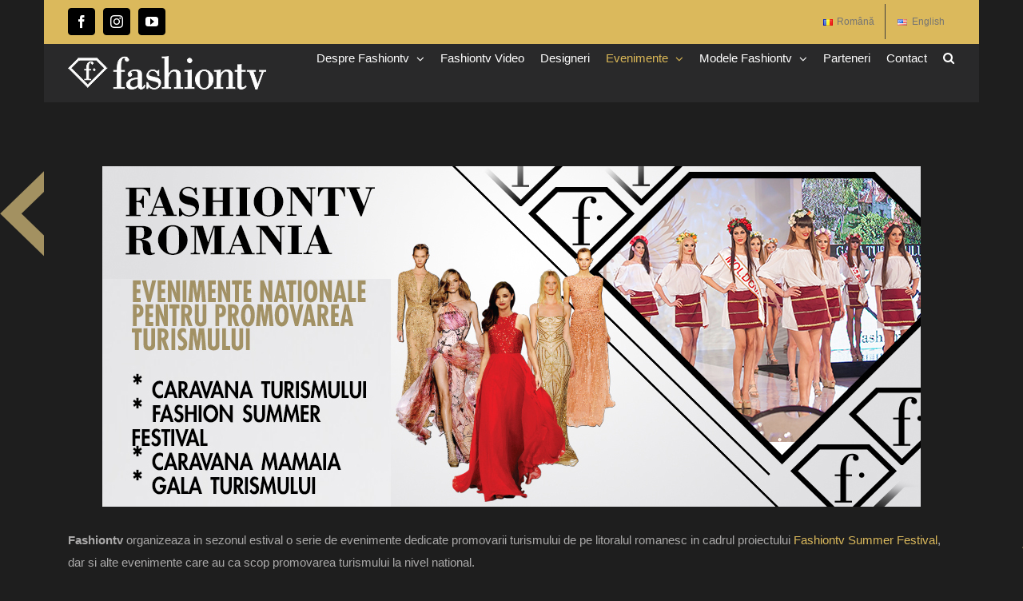

--- FILE ---
content_type: text/html; charset=UTF-8
request_url: https://www.fashiontv.com.ro/evenimente-nationale-pentru-sustinerea-turismului/
body_size: 12423
content:
<!DOCTYPE html>
<html class="avada-html-layout-boxed" lang="ro-RO" prefix="og: http://ogp.me/ns# fb: http://ogp.me/ns/fb#">
<head>
	<meta http-equiv="X-UA-Compatible" content="IE=edge" />
	<meta http-equiv="Content-Type" content="text/html; charset=utf-8"/>
	<meta name="viewport" content="width=device-width, initial-scale=1" />
	<title>Evenimente nationale - FashionTV</title>

<!-- This site is optimized with the Yoast SEO plugin v12.9.1 - https://yoast.com/wordpress/plugins/seo/ -->
<meta name="robots" content="noindex,follow"/>
<meta property="og:locale" content="ro_RO" />
<meta property="og:locale:alternate" content="en_US" />
<meta property="og:type" content="article" />
<meta property="og:title" content="Evenimente nationale - FashionTV" />
<meta property="og:url" content="https://www.fashiontv.com.ro/evenimente-nationale-pentru-sustinerea-turismului/" />
<meta property="og:site_name" content="FashionTV" />
<meta property="og:image" content="http://www.fashiontv.com.ro/wp-content/uploads/2016/06/turism-evenimente-nationale-1024x426.jpg" />
<meta name="twitter:card" content="summary_large_image" />
<meta name="twitter:title" content="Evenimente nationale - FashionTV" />
<meta name="twitter:image" content="http://www.fashiontv.com.ro/wp-content/uploads/2016/06/turism-evenimente-nationale-1024x426.jpg" />
<script type='application/ld+json' class='yoast-schema-graph yoast-schema-graph--main'>{"@context":"https://schema.org","@graph":[{"@type":"WebSite","@id":"https://www.fashiontv.com.ro/#website","url":"https://www.fashiontv.com.ro/","name":"FashionTV","description":"Fashiontv Romania este produc\u0103torul general al celor mai importante evenimente interna\u021bionale din industria modei organizate de Fashiontv \u00een cele mai exclusiviste, inedite \u0219i eclectice loca\u021bii din \u00eentreaga lume.","potentialAction":{"@type":"SearchAction","target":"https://www.fashiontv.com.ro/?s={search_term_string}","query-input":"required name=search_term_string"}},{"@type":"ImageObject","@id":"https://www.fashiontv.com.ro/evenimente-nationale-pentru-sustinerea-turismului/#primaryimage","url":"http://www.fashiontv.com.ro/wp-content/uploads/2016/06/turism-evenimente-nationale-1024x426.jpg"},{"@type":"WebPage","@id":"https://www.fashiontv.com.ro/evenimente-nationale-pentru-sustinerea-turismului/#webpage","url":"https://www.fashiontv.com.ro/evenimente-nationale-pentru-sustinerea-turismului/","inLanguage":"ro-RO","name":"Evenimente nationale - FashionTV","isPartOf":{"@id":"https://www.fashiontv.com.ro/#website"},"primaryImageOfPage":{"@id":"https://www.fashiontv.com.ro/evenimente-nationale-pentru-sustinerea-turismului/#primaryimage"},"datePublished":"2016-06-01T15:36:56+00:00","dateModified":"2019-06-03T14:39:16+00:00"}]}</script>
<!-- / Yoast SEO plugin. -->

<link rel='dns-prefetch' href='//vjs.zencdn.net' />
<link rel='dns-prefetch' href='//s.w.org' />
<link rel="alternate" type="application/rss+xml" title="FashionTV &raquo; Flux" href="https://www.fashiontv.com.ro/feed/" />
<link rel="alternate" type="application/rss+xml" title="FashionTV &raquo; Flux comentarii" href="https://www.fashiontv.com.ro/comments/feed/" />
		
		
		
		
				
		<meta property="og:title" content="Evenimente nationale"/>
		<meta property="og:type" content="article"/>
		<meta property="og:url" content="https://www.fashiontv.com.ro/evenimente-nationale-pentru-sustinerea-turismului/"/>
		<meta property="og:site_name" content="FashionTV"/>
		<meta property="og:description" content="Fashiontv organizeaza in sezonul estival o serie de evenimente dedicate promovarii turismului de pe litoralul romanesc in cadrul proiectului Fashiontv Summer Festival, dar si alte evenimente care au ca scop promovarea turismului la nivel national."/>

									<meta property="og:image" content="http://www.fashiontv.com.ro/wp-content/uploads/2018/03/logo-fashiontv.png"/>
							<link rel='stylesheet' id='events-manager-css'  href='https://www.fashiontv.com.ro/wp-content/plugins/events-manager/includes/css/events_manager.css?ver=5.97' type='text/css' media='all' />
<link rel='stylesheet' id='rs-plugin-settings-css'  href='https://www.fashiontv.com.ro/wp-content/plugins/revslider/public/assets/css/settings.css?ver=5.4.8.3' type='text/css' media='all' />
<style id='rs-plugin-settings-inline-css' type='text/css'>
#rs-demo-id {}
</style>
<link rel='stylesheet' id='videojs-css'  href='//vjs.zencdn.net/5.9.2/video-js.css?ver=81e7feac03a6832d6b2a45b63344530f' type='text/css' media='all' />
<link rel='stylesheet' id='videojs-style-css'  href='https://www.fashiontv.com.ro/wp-content/plugins/videojs-hls-player/videojs-hls-player.css?ver=81e7feac03a6832d6b2a45b63344530f' type='text/css' media='all' />
<link rel='stylesheet' id='videojs-airplay-css'  href='https://www.fashiontv.com.ro/wp-content/plugins/videojs-hls-player/videojs-airplay/videojs.airplay.css?ver=81e7feac03a6832d6b2a45b63344530f' type='text/css' media='all' />
<link rel='stylesheet' id='avada-stylesheet-css'  href='https://www.fashiontv.com.ro/wp-content/themes/Avada/assets/css/style.min.css?ver=5.9.1' type='text/css' media='all' />
<!--[if IE]>
<link rel='stylesheet' id='avada-IE-css'  href='https://www.fashiontv.com.ro/wp-content/themes/Avada/assets/css/ie.min.css?ver=5.9.1' type='text/css' media='all' />
<style id='avada-IE-inline-css' type='text/css'>
.avada-select-parent .select-arrow{background-color:#3e3e3e}
.select-arrow{background-color:#3e3e3e}
</style>
<![endif]-->
<link rel='stylesheet' id='fusion-dynamic-css-css'  href='https://www.fashiontv.com.ro/wp-content/uploads/fusion-styles/6b4d6f26170cc51c7d422c30f2b4dc15.min.css?ver=81e7feac03a6832d6b2a45b63344530f' type='text/css' media='all' />
<script type='text/javascript' src='https://www.fashiontv.com.ro/wp-includes/js/jquery/jquery.js?ver=1.12.4-wp'></script>
<script type='text/javascript' src='https://www.fashiontv.com.ro/wp-includes/js/jquery/jquery-migrate.min.js?ver=1.4.1'></script>
<script type='text/javascript' src='https://www.fashiontv.com.ro/wp-includes/js/jquery/ui/core.min.js?ver=1.11.4'></script>
<script type='text/javascript' src='https://www.fashiontv.com.ro/wp-includes/js/jquery/ui/widget.min.js?ver=1.11.4'></script>
<script type='text/javascript' src='https://www.fashiontv.com.ro/wp-includes/js/jquery/ui/position.min.js?ver=1.11.4'></script>
<script type='text/javascript' src='https://www.fashiontv.com.ro/wp-includes/js/jquery/ui/mouse.min.js?ver=1.11.4'></script>
<script type='text/javascript' src='https://www.fashiontv.com.ro/wp-includes/js/jquery/ui/sortable.min.js?ver=1.11.4'></script>
<script type='text/javascript' src='https://www.fashiontv.com.ro/wp-includes/js/jquery/ui/datepicker.min.js?ver=1.11.4'></script>
<script type='text/javascript'>
jQuery(document).ready(function(jQuery){jQuery.datepicker.setDefaults({"closeText":"\u00cenchide","currentText":"Azi","monthNames":["ianuarie","februarie","martie","aprilie","mai","iunie","iulie","august","septembrie","octombrie","noiembrie","decembrie"],"monthNamesShort":["ian.","feb.","mart.","apr.","mai","iun.","iul.","aug.","sept.","oct.","nov.","dec."],"nextText":"Urm\u0103torul","prevText":"Anterior","dayNames":["duminic\u0103","luni","mar\u021bi","miercuri","joi","vineri","s\u00e2mb\u0103t\u0103"],"dayNamesShort":["Dum","lun","mar","mie","joi","vin","s\u00e2m"],"dayNamesMin":["D","L","Ma","Mi","J","V","S"],"dateFormat":"dd\/mm\/yy","firstDay":1,"isRTL":false});});
</script>
<script type='text/javascript' src='https://www.fashiontv.com.ro/wp-includes/js/jquery/ui/menu.min.js?ver=1.11.4'></script>
<script type='text/javascript' src='https://www.fashiontv.com.ro/wp-includes/js/dist/vendor/wp-polyfill.min.js?ver=7.4.4'></script>
<script type='text/javascript'>
( 'fetch' in window ) || document.write( '<script src="https://www.fashiontv.com.ro/wp-includes/js/dist/vendor/wp-polyfill-fetch.min.js?ver=3.0.0"></scr' + 'ipt>' );( document.contains ) || document.write( '<script src="https://www.fashiontv.com.ro/wp-includes/js/dist/vendor/wp-polyfill-node-contains.min.js?ver=3.26.0-0"></scr' + 'ipt>' );( window.FormData && window.FormData.prototype.keys ) || document.write( '<script src="https://www.fashiontv.com.ro/wp-includes/js/dist/vendor/wp-polyfill-formdata.min.js?ver=3.0.12"></scr' + 'ipt>' );( Element.prototype.matches && Element.prototype.closest ) || document.write( '<script src="https://www.fashiontv.com.ro/wp-includes/js/dist/vendor/wp-polyfill-element-closest.min.js?ver=2.0.2"></scr' + 'ipt>' );
</script>
<script type='text/javascript' src='https://www.fashiontv.com.ro/wp-includes/js/dist/dom-ready.min.js?ver=2.5.1'></script>
<script type='text/javascript' src='https://www.fashiontv.com.ro/wp-includes/js/dist/a11y.min.js?ver=2.5.1'></script>
<script type='text/javascript'>
/* <![CDATA[ */
var uiAutocompleteL10n = {"noResults":"Nu am g\u0103sit niciun rezultat.","oneResult":"Un rezultat g\u0103sit. Folose\u0219te tastele s\u0103geat\u0103 sus \u0219i jos pentru a naviga.","manyResults":"%d rezultate g\u0103site. Folose\u0219te tastele s\u0103geat\u0103 sus \u0219i jos pentru a naviga.","itemSelected":"Element selectat."};
/* ]]> */
</script>
<script type='text/javascript' src='https://www.fashiontv.com.ro/wp-includes/js/jquery/ui/autocomplete.min.js?ver=1.11.4'></script>
<script type='text/javascript' src='https://www.fashiontv.com.ro/wp-includes/js/jquery/ui/resizable.min.js?ver=1.11.4'></script>
<script type='text/javascript' src='https://www.fashiontv.com.ro/wp-includes/js/jquery/ui/draggable.min.js?ver=1.11.4'></script>
<script type='text/javascript' src='https://www.fashiontv.com.ro/wp-includes/js/jquery/ui/button.min.js?ver=1.11.4'></script>
<script type='text/javascript' src='https://www.fashiontv.com.ro/wp-includes/js/jquery/ui/dialog.min.js?ver=1.11.4'></script>
<script type='text/javascript'>
/* <![CDATA[ */
var EM = {"ajaxurl":"https:\/\/www.fashiontv.com.ro\/wp-admin\/admin-ajax.php","locationajaxurl":"https:\/\/www.fashiontv.com.ro\/wp-admin\/admin-ajax.php?action=locations_search","firstDay":"1","locale":"ro","dateFormat":"dd\/mm\/yy","ui_css":"https:\/\/www.fashiontv.com.ro\/wp-content\/plugins\/events-manager\/includes\/css\/jquery-ui.min.css","show24hours":"1","is_ssl":"1","txt_search":"Search","txt_searching":"Searching...","txt_loading":"Loading...","event_detach_warning":"Are you sure you want to detach this event? By doing so, this event will be independent of the recurring set of events.","delete_recurrence_warning":"Are you sure you want to delete all recurrences of this event? All events will be moved to trash."};
/* ]]> */
</script>
<script type='text/javascript' src='https://www.fashiontv.com.ro/wp-content/plugins/events-manager/includes/js/events-manager.js?ver=5.97'></script>
<script type='text/javascript' src='//vjs.zencdn.net/ie8/1.1.2/videojs-ie8.min.js?ver=1.0.2'></script>
<link rel='https://api.w.org/' href='https://www.fashiontv.com.ro/wp-json/' />
<link rel="EditURI" type="application/rsd+xml" title="RSD" href="https://www.fashiontv.com.ro/xmlrpc.php?rsd" />
<link rel="wlwmanifest" type="application/wlwmanifest+xml" href="https://www.fashiontv.com.ro/wp-includes/wlwmanifest.xml" /> 
<link rel='shortlink' href='https://www.fashiontv.com.ro/?p=10795' />
<link rel="alternate" type="application/json+oembed" href="https://www.fashiontv.com.ro/wp-json/oembed/1.0/embed?url=https%3A%2F%2Fwww.fashiontv.com.ro%2Fevenimente-nationale-pentru-sustinerea-turismului%2F" />

<!-- This site is embedding HLS video using Video.js HLS Plugin v1.0.2 - https://www.socialite-media.com/videojs-hls-player-for-wordpress -->

<link rel="alternate" href="https://www.fashiontv.com.ro/evenimente-nationale-pentru-sustinerea-turismului/" hreflang="ro" />
<link rel="alternate" href="https://www.fashiontv.com.ro/en/national-fashiontv-romania-brand-events-supporting-tourism/" hreflang="en" />
<meta name="generator" content="Powered by Slider Revolution 5.4.8.3 - responsive, Mobile-Friendly Slider Plugin for WordPress with comfortable drag and drop interface." />
<link rel="icon" href="https://www.fashiontv.com.ro/wp-content/uploads/2016/03/cropped-fashiontv-logo-32x32.png" sizes="32x32" />
<link rel="icon" href="https://www.fashiontv.com.ro/wp-content/uploads/2016/03/cropped-fashiontv-logo-192x192.png" sizes="192x192" />
<link rel="apple-touch-icon-precomposed" href="https://www.fashiontv.com.ro/wp-content/uploads/2016/03/cropped-fashiontv-logo-180x180.png" />
<meta name="msapplication-TileImage" content="https://www.fashiontv.com.ro/wp-content/uploads/2016/03/cropped-fashiontv-logo-270x270.png" />
<script type="text/javascript">function setREVStartSize(e){									
						try{ e.c=jQuery(e.c);var i=jQuery(window).width(),t=9999,r=0,n=0,l=0,f=0,s=0,h=0;
							if(e.responsiveLevels&&(jQuery.each(e.responsiveLevels,function(e,f){f>i&&(t=r=f,l=e),i>f&&f>r&&(r=f,n=e)}),t>r&&(l=n)),f=e.gridheight[l]||e.gridheight[0]||e.gridheight,s=e.gridwidth[l]||e.gridwidth[0]||e.gridwidth,h=i/s,h=h>1?1:h,f=Math.round(h*f),"fullscreen"==e.sliderLayout){var u=(e.c.width(),jQuery(window).height());if(void 0!=e.fullScreenOffsetContainer){var c=e.fullScreenOffsetContainer.split(",");if (c) jQuery.each(c,function(e,i){u=jQuery(i).length>0?u-jQuery(i).outerHeight(!0):u}),e.fullScreenOffset.split("%").length>1&&void 0!=e.fullScreenOffset&&e.fullScreenOffset.length>0?u-=jQuery(window).height()*parseInt(e.fullScreenOffset,0)/100:void 0!=e.fullScreenOffset&&e.fullScreenOffset.length>0&&(u-=parseInt(e.fullScreenOffset,0))}f=u}else void 0!=e.minHeight&&f<e.minHeight&&(f=e.minHeight);e.c.closest(".rev_slider_wrapper").css({height:f})					
						}catch(d){console.log("Failure at Presize of Slider:"+d)}						
					};</script>
<script>window.dzsvg_settings= {dzsvg_site_url: "https://www.fashiontv.com.ro/",version: "11.24",ajax_url: "https://www.fashiontv.com.ro/wp-admin/admin-ajax.php",deeplink_str: "the-video", debug_mode:"off", merge_social_into_one:"off"}; window.dzsvg_site_url="https://www.fashiontv.com.ro";window.dzsvg_plugin_url="https://www.fashiontv.com.ro/wp-content/plugins/dzs-videogallery/";</script>
		
	<script type="text/javascript">
		var doc = document.documentElement;
		doc.setAttribute('data-useragent', navigator.userAgent);
	</script>

	</head>

<body class="page-template-default page page-id-10795 page-parent fusion-image-hovers fusion-body ltr fusion-sticky-header no-tablet-sticky-header no-mobile-sticky-header no-mobile-slidingbar fusion-disable-outline fusion-sub-menu-fade mobile-logo-pos-left layout-boxed-mode layout-boxed-mode-framed fusion-top-header menu-text-align-left mobile-menu-design-modern fusion-show-pagination-text fusion-header-layout-v3 avada-responsive avada-footer-fx-bg-parallax fusion-search-form-classic fusion-avatar-square">
	<a class="skip-link screen-reader-text" href="#content">Skip to content</a>
					<div class="fusion-sides-frame"></div>
		<div id="wrapper" class="">
		<div id="home" style="position:relative;top:-1px;"></div>
				
		
		<div id="sliders-container">
					</div>
				
		
			<header class="fusion-header-wrapper">
				<div class="fusion-header-v3 fusion-logo-left fusion-sticky-menu- fusion-sticky-logo- fusion-mobile-logo-  fusion-mobile-menu-design-modern">
					
<div class="fusion-secondary-header">
	<div class="fusion-row">
					<div class="fusion-alignleft">
				<div class="fusion-social-links-header"><div class="fusion-social-networks boxed-icons"><div class="fusion-social-networks-wrapper"><a  class="fusion-social-network-icon fusion-tooltip fusion-facebook fusion-icon-facebook" style="color:#ffffff;background-color:#000000;border-color:#000000;border-radius:4px;" href="https://www.facebook.com/fashiontv.com.ro/" target="_blank" rel="noopener noreferrer" data-placement="bottom" data-title="Facebook" data-toggle="tooltip" title="Facebook"><span class="screen-reader-text">Facebook</span></a><a  class="fusion-social-network-icon fusion-tooltip fusion-instagram fusion-icon-instagram" style="color:#ffffff;background-color:#000000;border-color:#000000;border-radius:4px;" href="https://www.instagram.com/fashiontv.com.ro/" target="_blank" rel="noopener noreferrer" data-placement="bottom" data-title="Instagram" data-toggle="tooltip" title="Instagram"><span class="screen-reader-text">Instagram</span></a><a  class="fusion-social-network-icon fusion-tooltip fusion-youtube fusion-icon-youtube" style="color:#ffffff;background-color:#000000;border-color:#000000;border-radius:4px;" href="https://www.youtube.com/channel/UCu8pepUp8Npyi3V3Q4pyQBw" target="_blank" rel="noopener noreferrer" data-placement="bottom" data-title="YouTube" data-toggle="tooltip" title="YouTube"><span class="screen-reader-text">YouTube</span></a></div></div></div>			</div>
							<div class="fusion-alignright">
				<nav class="fusion-secondary-menu" role="navigation" aria-label="Secondary Menu"><ul id="menu-top-navigation-romana" class="menu"><li  id="menu-item-14793-ro"  class="lang-item lang-item-81 lang-item-ro lang-item-first current-lang menu-item menu-item-type-custom menu-item-object-custom menu-item-14793-ro"  data-classes="lang-item" data-item-id="14793-ro"><a  href="https://www.fashiontv.com.ro/evenimente-nationale-pentru-sustinerea-turismului/" class="fusion-textcolor-highlight" hreflang="ro-RO" lang="ro-RO"><span class="menu-text"><img src="[data-uri]" title="Română" alt="Română" width="16" height="11" /><span style="margin-left:0.3em;">Română</span></span></a></li><li  id="menu-item-14793-en"  class="lang-item lang-item-79 lang-item-en menu-item menu-item-type-custom menu-item-object-custom menu-item-14793-en"  data-classes="lang-item" data-item-id="14793-en"><a  href="https://www.fashiontv.com.ro/en/national-fashiontv-romania-brand-events-supporting-tourism/" class="fusion-textcolor-highlight" hreflang="en-US" lang="en-US"><span class="menu-text"><img src="[data-uri]" title="English" alt="English" width="16" height="11" /><span style="margin-left:0.3em;">English</span></span></a></li></ul></nav><nav class="fusion-mobile-nav-holder fusion-mobile-menu-text-align-left" aria-label="Secondary Mobile Menu"></nav>			</div>
			</div>
</div>
<div class="fusion-header-sticky-height"></div>
<div class="fusion-header">
	<div class="fusion-row">
					<div class="fusion-logo" data-margin-top="15px" data-margin-bottom="15px" data-margin-left="0px" data-margin-right="0px">
			<a class="fusion-logo-link"  href="https://www.fashiontv.com.ro/" >

						<!-- standard logo -->
			<img src="https://www.fashiontv.com.ro/wp-content/uploads/2018/03/logo-fashiontv.png" srcset="https://www.fashiontv.com.ro/wp-content/uploads/2018/03/logo-fashiontv.png 1x, https://www.fashiontv.com.ro/wp-content/uploads/2018/03/logo-fashiontv-x2.png 2x" width="248" height="42" style="max-height:42px;height:auto;" alt="FashionTV Logo" data-retina_logo_url="https://www.fashiontv.com.ro/wp-content/uploads/2018/03/logo-fashiontv-x2.png" class="fusion-standard-logo" />

			
					</a>
		</div>		<nav class="fusion-main-menu" aria-label="Main Menu"><ul id="menu-header-menu" class="fusion-menu"><li  id="menu-item-16090"  class="menu-item menu-item-type-custom menu-item-object-custom menu-item-has-children menu-item-16090 fusion-dropdown-menu"  data-item-id="16090"><a  title="Despre Fashiontv" class="fusion-textcolor-highlight"><span class="menu-text">Despre Fashiontv</span> <span class="fusion-caret"><i class="fusion-dropdown-indicator"></i></span></a><ul role="menu" class="sub-menu"><li  id="menu-item-16088"  class="menu-item menu-item-type-post_type menu-item-object-page menu-item-16088 fusion-dropdown-submenu" ><a  title="Fashiontv Romania" href="https://www.fashiontv.com.ro/fashiontv-romania/" class="fusion-textcolor-highlight"><span>Fashiontv Romania</span></a></li><li  id="menu-item-16089"  class="menu-item menu-item-type-post_type menu-item-object-page menu-item-16089 fusion-dropdown-submenu" ><a  title="Fashiontv International" href="https://www.fashiontv.com.ro/fashiontvinternational/" class="fusion-textcolor-highlight"><span>Fashiontv International</span></a></li><li  id="menu-item-16092"  class="menu-item menu-item-type-post_type menu-item-object-page menu-item-16092 fusion-dropdown-submenu" ><a  href="https://www.fashiontv.com.ro/next-events/" class="fusion-textcolor-highlight"><span>Noutati</span></a></li></ul></li><li  id="menu-item-10738"  class="menu-item menu-item-type-post_type menu-item-object-page menu-item-10738"  data-item-id="10738"><a  href="https://www.fashiontv.com.ro/portofoliu/" class="fusion-textcolor-highlight"><span class="menu-text">Fashiontv Video</span></a></li><li  id="menu-item-15554"  class="menu-item menu-item-type-post_type menu-item-object-page menu-item-15554"  data-item-id="15554"><a  href="https://www.fashiontv.com.ro/designeri/" class="fusion-textcolor-highlight"><span class="menu-text">Designeri</span></a></li><li  id="menu-item-3445"  class="menu-item menu-item-type-post_type menu-item-object-page current-menu-ancestor current-menu-parent current_page_parent current_page_ancestor menu-item-has-children menu-item-3445 fusion-dropdown-menu"  data-item-id="3445"><a  href="https://www.fashiontv.com.ro/en/evenimente/" class="fusion-textcolor-highlight"><span class="menu-text">Evenimente</span> <span class="fusion-caret"><i class="fusion-dropdown-indicator"></i></span></a><ul role="menu" class="sub-menu"><li  id="menu-item-15106"  class="menu-item menu-item-type-custom menu-item-object-custom current-menu-item menu-item-has-children menu-item-15106 fusion-dropdown-submenu" ><a  href="http://www.fashiontv.com.ro/evenimente-nationale-pentru-sustinerea-turismului/" class="fusion-textcolor-highlight"><span>Evenimente nationale</span> <span class="fusion-caret"><i class="fusion-dropdown-indicator"></i></span></a><ul role="menu" class="sub-menu"><li  id="menu-item-19594"  class="menu-item menu-item-type-post_type menu-item-object-post menu-item-19594" ><a  href="https://www.fashiontv.com.ro/fashiontv-spring-festival/" class="fusion-textcolor-highlight"><span>Fashiontv Spring Festival</span></a></li><li  id="menu-item-11449"  class="menu-item menu-item-type-post_type menu-item-object-page menu-item-11449" ><a  href="https://www.fashiontv.com.ro/romanian-fashiontv-week/" class="fusion-textcolor-highlight"><span>Romanian Fashiontv Week</span></a></li><li  id="menu-item-10588"  class="menu-item menu-item-type-post_type menu-item-object-page menu-item-10588" ><a  href="https://www.fashiontv.com.ro/fashion-summer-festival/" class="fusion-textcolor-highlight"><span>Fashion Summer Festival</span></a></li><li  id="menu-item-9862"  class="menu-item menu-item-type-post_type menu-item-object-page menu-item-9862" ><a  href="https://www.fashiontv.com.ro/gala-turismului-2/" class="fusion-textcolor-highlight"><span>Gala Turismului</span></a></li><li  id="menu-item-18060"  class="menu-item menu-item-type-post_type menu-item-object-page menu-item-18060" ><a  href="https://www.fashiontv.com.ro/bucuresti-capitala-europeana-2/" class="fusion-textcolor-highlight"><span>Bucuresti Capitala Europeana</span></a></li><li  id="menu-item-8261"  class="menu-item menu-item-type-post_type menu-item-object-page menu-item-8261" ><a  href="https://www.fashiontv.com.ro/luxury-day-2014/" class="fusion-textcolor-highlight"><span>Luxury Day</span></a></li></ul></li><li  id="menu-item-15107"  class="menu-item menu-item-type-custom menu-item-object-custom menu-item-has-children menu-item-15107 fusion-dropdown-submenu" ><a  href="http://www.fashiontv.com.ro/evenimente-internationale-pentru-sustinerea-turismului/" class="fusion-textcolor-highlight"><span>Evenimente internationale</span> <span class="fusion-caret"><i class="fusion-dropdown-indicator"></i></span></a><ul role="menu" class="sub-menu"><li  id="menu-item-17494"  class="menu-item menu-item-type-post_type menu-item-object-page menu-item-17494" ><a  href="https://www.fashiontv.com.ro/dubai-fashion-city/" class="fusion-textcolor-highlight"><span>Dubai Fashion City</span></a></li></ul></li></ul></li><li  id="menu-item-17409"  class="menu-item menu-item-type-custom menu-item-object-custom menu-item-has-children menu-item-17409 fusion-dropdown-menu"  data-item-id="17409"><a  title="Modele Fashiontv" href="#" class="fusion-textcolor-highlight"><span class="menu-text">Modele Fashiontv</span> <span class="fusion-caret"><i class="fusion-dropdown-indicator"></i></span></a><ul role="menu" class="sub-menu"><li  id="menu-item-19593"  class="menu-item menu-item-type-post_type menu-item-object-post menu-item-19593 fusion-dropdown-submenu" ><a  href="https://www.fashiontv.com.ro/miss-fashiontv-europe-2018/" class="fusion-textcolor-highlight"><span>Miss Europe 2018</span></a></li><li  id="menu-item-18007"  class="menu-item menu-item-type-post_type menu-item-object-page menu-item-18007 fusion-dropdown-submenu" ><a  href="https://www.fashiontv.com.ro/miss-black-sea-2/" class="fusion-textcolor-highlight"><span>Miss Black Sea</span></a></li><li  id="menu-item-12419"  class="menu-item menu-item-type-post_type menu-item-object-page menu-item-12419 fusion-dropdown-submenu" ><a  href="https://www.fashiontv.com.ro/miss-fashiontv-turism-2016/" class="fusion-textcolor-highlight"><span>Miss Turism</span></a></li><li  id="menu-item-17997"  class="menu-item menu-item-type-post_type menu-item-object-page menu-item-17997 fusion-dropdown-submenu" ><a  href="https://www.fashiontv.com.ro/miss-universitas-2/" class="fusion-textcolor-highlight"><span>Miss Universitas</span></a></li><li  id="menu-item-19038"  class="menu-item menu-item-type-post_type menu-item-object-page menu-item-19038 fusion-dropdown-submenu" ><a  href="https://www.fashiontv.com.ro/miss-litoral-2/" class="fusion-textcolor-highlight"><span>Miss Litoral</span></a></li><li  id="menu-item-17988"  class="menu-item menu-item-type-post_type menu-item-object-page menu-item-17988 fusion-dropdown-submenu" ><a  href="https://www.fashiontv.com.ro/miss-costinesti-2016/" class="fusion-textcolor-highlight"><span>Miss Costinesti</span></a></li><li  id="menu-item-11501"  class="menu-item menu-item-type-post_type menu-item-object-page menu-item-11501 fusion-dropdown-submenu" ><a  href="https://www.fashiontv.com.ro/modele-fashiontv/" class="fusion-textcolor-highlight"><span>Modele Fashiontv</span></a></li><li  id="menu-item-10226"  class="menu-item menu-item-type-post_type menu-item-object-page menu-item-10226 fusion-dropdown-submenu" ><a  href="https://www.fashiontv.com.ro/caravana-fashiontv-2/" class="fusion-textcolor-highlight"><span>Caravana Fashiontv</span></a></li></ul></li><li  id="menu-item-3450"  class="menu-item menu-item-type-post_type menu-item-object-page menu-item-3450"  data-item-id="3450"><a  href="https://www.fashiontv.com.ro/parteneri/" class="fusion-textcolor-highlight"><span class="menu-text">Parteneri</span></a></li><li  id="menu-item-6023"  class="menu-item menu-item-type-post_type menu-item-object-page menu-item-6023"  data-item-id="6023"><a  href="https://www.fashiontv.com.ro/contact/" class="fusion-textcolor-highlight"><span class="menu-text">Contact</span></a></li><li class="fusion-custom-menu-item fusion-main-menu-search"><a class="fusion-main-menu-icon" href="#" aria-label="Search" data-title="Search" title="Search"></a><div class="fusion-custom-menu-item-contents"><form role="search" class="searchform fusion-search-form fusion-live-search" method="get" action="https://www.fashiontv.com.ro/">
	<div class="fusion-search-form-content">
		<div class="fusion-search-field search-field">
			<label><span class="screen-reader-text">Search for:</span>
									<input type="text" value="" name="s" class="s" placeholder="Search ..." required aria-required="true" aria-label="Search ..."/>
							</label>
		</div>
		<div class="fusion-search-button search-button">
			<input type="submit" class="fusion-search-submit searchsubmit" value="&#xf002;" />
					</div>
	</div>
	</form>
</div></li></ul></nav><div class="fusion-mobile-navigation"><ul id="menu-header-menu-1" class="fusion-mobile-menu"><li   class="menu-item menu-item-type-custom menu-item-object-custom menu-item-has-children menu-item-16090 fusion-dropdown-menu"  data-item-id="16090"><a  title="Despre Fashiontv" class="fusion-textcolor-highlight"><span class="menu-text">Despre Fashiontv</span> <span class="fusion-caret"><i class="fusion-dropdown-indicator"></i></span></a><ul role="menu" class="sub-menu"><li   class="menu-item menu-item-type-post_type menu-item-object-page menu-item-16088 fusion-dropdown-submenu" ><a  title="Fashiontv Romania" href="https://www.fashiontv.com.ro/fashiontv-romania/" class="fusion-textcolor-highlight"><span>Fashiontv Romania</span></a></li><li   class="menu-item menu-item-type-post_type menu-item-object-page menu-item-16089 fusion-dropdown-submenu" ><a  title="Fashiontv International" href="https://www.fashiontv.com.ro/fashiontvinternational/" class="fusion-textcolor-highlight"><span>Fashiontv International</span></a></li><li   class="menu-item menu-item-type-post_type menu-item-object-page menu-item-16092 fusion-dropdown-submenu" ><a  href="https://www.fashiontv.com.ro/next-events/" class="fusion-textcolor-highlight"><span>Noutati</span></a></li></ul></li><li   class="menu-item menu-item-type-post_type menu-item-object-page menu-item-10738"  data-item-id="10738"><a  href="https://www.fashiontv.com.ro/portofoliu/" class="fusion-textcolor-highlight"><span class="menu-text">Fashiontv Video</span></a></li><li   class="menu-item menu-item-type-post_type menu-item-object-page menu-item-15554"  data-item-id="15554"><a  href="https://www.fashiontv.com.ro/designeri/" class="fusion-textcolor-highlight"><span class="menu-text">Designeri</span></a></li><li   class="menu-item menu-item-type-post_type menu-item-object-page current-menu-ancestor current-menu-parent current_page_parent current_page_ancestor menu-item-has-children menu-item-3445 fusion-dropdown-menu"  data-item-id="3445"><a  href="https://www.fashiontv.com.ro/en/evenimente/" class="fusion-textcolor-highlight"><span class="menu-text">Evenimente</span> <span class="fusion-caret"><i class="fusion-dropdown-indicator"></i></span></a><ul role="menu" class="sub-menu"><li   class="menu-item menu-item-type-custom menu-item-object-custom current-menu-item menu-item-has-children menu-item-15106 fusion-dropdown-submenu" ><a  href="http://www.fashiontv.com.ro/evenimente-nationale-pentru-sustinerea-turismului/" class="fusion-textcolor-highlight"><span>Evenimente nationale</span> <span class="fusion-caret"><i class="fusion-dropdown-indicator"></i></span></a><ul role="menu" class="sub-menu"><li   class="menu-item menu-item-type-post_type menu-item-object-post menu-item-19594" ><a  href="https://www.fashiontv.com.ro/fashiontv-spring-festival/" class="fusion-textcolor-highlight"><span>Fashiontv Spring Festival</span></a></li><li   class="menu-item menu-item-type-post_type menu-item-object-page menu-item-11449" ><a  href="https://www.fashiontv.com.ro/romanian-fashiontv-week/" class="fusion-textcolor-highlight"><span>Romanian Fashiontv Week</span></a></li><li   class="menu-item menu-item-type-post_type menu-item-object-page menu-item-10588" ><a  href="https://www.fashiontv.com.ro/fashion-summer-festival/" class="fusion-textcolor-highlight"><span>Fashion Summer Festival</span></a></li><li   class="menu-item menu-item-type-post_type menu-item-object-page menu-item-9862" ><a  href="https://www.fashiontv.com.ro/gala-turismului-2/" class="fusion-textcolor-highlight"><span>Gala Turismului</span></a></li><li   class="menu-item menu-item-type-post_type menu-item-object-page menu-item-18060" ><a  href="https://www.fashiontv.com.ro/bucuresti-capitala-europeana-2/" class="fusion-textcolor-highlight"><span>Bucuresti Capitala Europeana</span></a></li><li   class="menu-item menu-item-type-post_type menu-item-object-page menu-item-8261" ><a  href="https://www.fashiontv.com.ro/luxury-day-2014/" class="fusion-textcolor-highlight"><span>Luxury Day</span></a></li></ul></li><li   class="menu-item menu-item-type-custom menu-item-object-custom menu-item-has-children menu-item-15107 fusion-dropdown-submenu" ><a  href="http://www.fashiontv.com.ro/evenimente-internationale-pentru-sustinerea-turismului/" class="fusion-textcolor-highlight"><span>Evenimente internationale</span> <span class="fusion-caret"><i class="fusion-dropdown-indicator"></i></span></a><ul role="menu" class="sub-menu"><li   class="menu-item menu-item-type-post_type menu-item-object-page menu-item-17494" ><a  href="https://www.fashiontv.com.ro/dubai-fashion-city/" class="fusion-textcolor-highlight"><span>Dubai Fashion City</span></a></li></ul></li></ul></li><li   class="menu-item menu-item-type-custom menu-item-object-custom menu-item-has-children menu-item-17409 fusion-dropdown-menu"  data-item-id="17409"><a  title="Modele Fashiontv" href="#" class="fusion-textcolor-highlight"><span class="menu-text">Modele Fashiontv</span> <span class="fusion-caret"><i class="fusion-dropdown-indicator"></i></span></a><ul role="menu" class="sub-menu"><li   class="menu-item menu-item-type-post_type menu-item-object-post menu-item-19593 fusion-dropdown-submenu" ><a  href="https://www.fashiontv.com.ro/miss-fashiontv-europe-2018/" class="fusion-textcolor-highlight"><span>Miss Europe 2018</span></a></li><li   class="menu-item menu-item-type-post_type menu-item-object-page menu-item-18007 fusion-dropdown-submenu" ><a  href="https://www.fashiontv.com.ro/miss-black-sea-2/" class="fusion-textcolor-highlight"><span>Miss Black Sea</span></a></li><li   class="menu-item menu-item-type-post_type menu-item-object-page menu-item-12419 fusion-dropdown-submenu" ><a  href="https://www.fashiontv.com.ro/miss-fashiontv-turism-2016/" class="fusion-textcolor-highlight"><span>Miss Turism</span></a></li><li   class="menu-item menu-item-type-post_type menu-item-object-page menu-item-17997 fusion-dropdown-submenu" ><a  href="https://www.fashiontv.com.ro/miss-universitas-2/" class="fusion-textcolor-highlight"><span>Miss Universitas</span></a></li><li   class="menu-item menu-item-type-post_type menu-item-object-page menu-item-19038 fusion-dropdown-submenu" ><a  href="https://www.fashiontv.com.ro/miss-litoral-2/" class="fusion-textcolor-highlight"><span>Miss Litoral</span></a></li><li   class="menu-item menu-item-type-post_type menu-item-object-page menu-item-17988 fusion-dropdown-submenu" ><a  href="https://www.fashiontv.com.ro/miss-costinesti-2016/" class="fusion-textcolor-highlight"><span>Miss Costinesti</span></a></li><li   class="menu-item menu-item-type-post_type menu-item-object-page menu-item-11501 fusion-dropdown-submenu" ><a  href="https://www.fashiontv.com.ro/modele-fashiontv/" class="fusion-textcolor-highlight"><span>Modele Fashiontv</span></a></li><li   class="menu-item menu-item-type-post_type menu-item-object-page menu-item-10226 fusion-dropdown-submenu" ><a  href="https://www.fashiontv.com.ro/caravana-fashiontv-2/" class="fusion-textcolor-highlight"><span>Caravana Fashiontv</span></a></li></ul></li><li   class="menu-item menu-item-type-post_type menu-item-object-page menu-item-3450"  data-item-id="3450"><a  href="https://www.fashiontv.com.ro/parteneri/" class="fusion-textcolor-highlight"><span class="menu-text">Parteneri</span></a></li><li   class="menu-item menu-item-type-post_type menu-item-object-page menu-item-6023"  data-item-id="6023"><a  href="https://www.fashiontv.com.ro/contact/" class="fusion-textcolor-highlight"><span class="menu-text">Contact</span></a></li></ul></div>	<div class="fusion-mobile-menu-icons">
							<a href="#" class="fusion-icon fusion-icon-bars" aria-label="Toggle mobile menu" aria-expanded="false"></a>
		
		
		
			</div>
	
<nav class="fusion-mobile-nav-holder fusion-mobile-menu-text-align-left" aria-label="Main Menu Mobile"></nav>

					</div>
</div>
				</div>
				<div class="fusion-clearfix"></div>
			</header>
			
									
				<main id="main" class="clearfix " style="">
			<div class="fusion-row" style="">
<section id="content" style="width: 100%;">
					<div id="post-10795" class="post-10795 page type-page status-publish hentry">
			<span class="entry-title rich-snippet-hidden">Evenimente nationale</span><span class="vcard rich-snippet-hidden"><span class="fn"><a href="https://www.fashiontv.com.ro/author/fashiontv/" title="Articole de fashiontv" rel="author">fashiontv</a></span></span><span class="updated rich-snippet-hidden">2019-06-03T16:39:16+02:00</span>						<div class="post-content">
				<div class="fusion-fullwidth fullwidth-box nonhundred-percent-fullwidth non-hundred-percent-height-scrolling"  style='background-color: #1e1e1e;background-position: center center;background-repeat: no-repeat;padding-top:0px;padding-right:0px;padding-bottom:0px;padding-left:0px;'><div class="fusion-builder-row fusion-row "><div  class="fusion-layout-column fusion_builder_column fusion_builder_column_1_1 fusion-builder-column-1 fusion-one-full fusion-column-first fusion-column-last 1_1"  style='margin-top:0px;margin-bottom:0px;'>
					<div class="fusion-column-wrapper" style="padding: 0px 0px 0px 0px;background-position:left top;background-repeat:no-repeat;-webkit-background-size:cover;-moz-background-size:cover;-o-background-size:cover;background-size:cover;"   data-bg-url="">
						<div class="fusion-text"><p><span style="color: #000000;"><a href="http://www.fashiontv.com.ro/wp-content/uploads/2016/06/turism-evenimente-nationale.jpg"><img class="aligncenter size-large wp-image-10796" src="http://www.fashiontv.com.ro/wp-content/uploads/2016/06/turism-evenimente-nationale-1024x426.jpg" alt="turism - evenimente nationale" width="1024" height="426" srcset="https://www.fashiontv.com.ro/wp-content/uploads/2016/06/turism-evenimente-nationale-300x125.jpg 300w, https://www.fashiontv.com.ro/wp-content/uploads/2016/06/turism-evenimente-nationale-768x320.jpg 768w, https://www.fashiontv.com.ro/wp-content/uploads/2016/06/turism-evenimente-nationale.jpg 1024w" sizes="(max-width: 1024px) 100vw, 1024px" /></a></span><br />
<strong>Fashiontv</strong> organizeaza in sezonul estival o serie de evenimente dedicate promovarii turismului de pe litoralul romanesc in cadrul proiectului <a href="http://www.fashiontv.com.ro/fashion-summer-festival/">Fashiontv Summer Festival</a>, dar si alte evenimente care au ca scop promovarea turismului la nivel national.</p>
<ul>
<li><a href="http://www.fashiontv.com.ro/fashion-summer-festival/"><span style="color: #ffffff;"><span style="color: #dbb95c;">Fashiontv</span> <span style="color: #dbb95c;">Summer Festival </span></span></a></li>
</ul>
<p>Un proiect ce are drept obiectiv promovarea turismului pe litoralul românesc, ale cărui amploare și importanță au crescut de la an la an, ajuns acum la a 10-a editie.</p>
<ul>
<li><span style="color: #dbb95c;"><a style="color: #dbb95c;" href="http://www.fashiontv.com.ro/gala-turismului-2/gala-turismului-de-pe-litoral-2016/">Fashion Tourism Awards Litoral</a></span></li>
</ul>
<p>Gala de premiere a celor mai apreciate destinații de pe litoralul românesc, care are ca scop stimularea investițiilor în sectorul privat.</p>
<ul>
<li><span style="color: #dbb95c;"><a style="color: #dbb95c;" href="http://www.fashiontv.com.ro/gala-turismului-2/">Gala Turismului Romanesc</a></span></li>
</ul>
<p>Evenimentul premiază cele mai reprezentative destinații și servicii de turism de pe tot teritoriul României, ca o încununare a eforturilor depuse pe parcursul unui întreg an.</p>
</div><div class="fusion-clearfix"></div>

					</div>
				</div></div></div>
							</div>
																													</div>
		</section>
					
				</div>  <!-- fusion-row -->
			</main>  <!-- #main -->
			
			
			
										
				<div class="fusion-footer">
					
	
	<footer id="footer" class="fusion-footer-copyright-area fusion-footer-copyright-center">
		<div class="fusion-row">
			<div class="fusion-copyright-content">

				<div class="fusion-copyright-notice">
		<div>
		© Copyright 2018 - <script>document.write(new Date().getFullYear());</script>  |   All Rights Reserved   |   Powered by <a href='http://www.atomweb.ro' target='_blank'>AtomWeb</a>	</div>
</div>
<div class="fusion-social-links-footer">
	<div class="fusion-social-networks"><div class="fusion-social-networks-wrapper"><a  class="fusion-social-network-icon fusion-tooltip fusion-facebook fusion-icon-facebook" style="color:#ffffff;" href="https://www.facebook.com/fashiontv.com.ro/" target="_blank" rel="noopener noreferrer" data-placement="top" data-title="Facebook" data-toggle="tooltip" title="Facebook"><span class="screen-reader-text">Facebook</span></a><a  class="fusion-social-network-icon fusion-tooltip fusion-instagram fusion-icon-instagram" style="color:#ffffff;" href="https://www.instagram.com/fashiontv.com.ro/" target="_blank" rel="noopener noreferrer" data-placement="top" data-title="Instagram" data-toggle="tooltip" title="Instagram"><span class="screen-reader-text">Instagram</span></a><a  class="fusion-social-network-icon fusion-tooltip fusion-youtube fusion-icon-youtube" style="color:#ffffff;" href="https://www.youtube.com/channel/UCu8pepUp8Npyi3V3Q4pyQBw" target="_blank" rel="noopener noreferrer" data-placement="top" data-title="YouTube" data-toggle="tooltip" title="YouTube"><span class="screen-reader-text">YouTube</span></a></div></div></div>

			</div> <!-- fusion-fusion-copyright-content -->
		</div> <!-- fusion-row -->
	</footer> <!-- #footer -->
				</div> <!-- fusion-footer -->

									</div> <!-- wrapper -->

								<a class="fusion-one-page-text-link fusion-page-load-link"></a>

						<script type="text/javascript">
				jQuery( document ).ready( function() {
					var ajaxurl = 'https://www.fashiontv.com.ro/wp-admin/admin-ajax.php';
					if ( 0 < jQuery( '.fusion-login-nonce' ).length ) {
						jQuery.get( ajaxurl, { 'action': 'fusion_login_nonce' }, function( response ) {
							jQuery( '.fusion-login-nonce' ).html( response );
						});
					}
				});
				</script>
				<script type='text/javascript'>
/* <![CDATA[ */
var wpcf7 = {"apiSettings":{"root":"https:\/\/www.fashiontv.com.ro\/wp-json\/contact-form-7\/v1","namespace":"contact-form-7\/v1"}};
/* ]]> */
</script>
<script type='text/javascript' src='https://www.fashiontv.com.ro/wp-content/plugins/contact-form-7/includes/js/scripts.js?ver=5.1.6'></script>
<script type='text/javascript' src='https://www.fashiontv.com.ro/wp-content/plugins/revslider/public/assets/js/jquery.themepunch.tools.min.js?ver=5.4.8.3'></script>
<script type='text/javascript' src='https://www.fashiontv.com.ro/wp-content/plugins/revslider/public/assets/js/jquery.themepunch.revolution.min.js?ver=5.4.8.3'></script>
<script type='text/javascript' src='//vjs.zencdn.net/5.9.2/video.js?ver=1.0.2'></script>
<script type='text/javascript' src='https://www.fashiontv.com.ro/wp-content/plugins/videojs-hls-player/videojs-contrib-hls/videojs-contrib-hls.min.js?ver=1.0.2'></script>
<script type='text/javascript' src='https://www.fashiontv.com.ro/wp-content/plugins/videojs-hls-player/videojs-airplay/videojs.airplay.js?ver=1.0.2'></script>
<script type='text/javascript' src='https://www.fashiontv.com.ro/wp-content/plugins/videojs-hls-player/videojs-hls-player.js?ver=1.0.2'></script>
<script type='text/javascript' src='https://www.fashiontv.com.ro/wp-content/themes/Avada/includes/lib/assets/min/js/library/modernizr.js?ver=3.3.1'></script>
<script type='text/javascript' src='https://www.fashiontv.com.ro/wp-content/themes/Avada/includes/lib/assets/min/js/library/jquery.fitvids.js?ver=1.1'></script>
<script type='text/javascript'>
/* <![CDATA[ */
var fusionVideoGeneralVars = {"status_vimeo":"1","status_yt":"1"};
/* ]]> */
</script>
<script type='text/javascript' src='https://www.fashiontv.com.ro/wp-content/themes/Avada/includes/lib/assets/min/js/library/fusion-video-general.js?ver=1'></script>
<script type='text/javascript'>
/* <![CDATA[ */
var fusionLightboxVideoVars = {"lightbox_video_width":"1280","lightbox_video_height":"720"};
/* ]]> */
</script>
<script type='text/javascript' src='https://www.fashiontv.com.ro/wp-content/themes/Avada/includes/lib/assets/min/js/library/jquery.ilightbox.js?ver=2.2.3'></script>
<script type='text/javascript' src='https://www.fashiontv.com.ro/wp-content/themes/Avada/includes/lib/assets/min/js/library/jquery.mousewheel.js?ver=3.0.6'></script>
<script type='text/javascript'>
/* <![CDATA[ */
var fusionLightboxVars = {"status_lightbox":"1","lightbox_gallery":"1","lightbox_skin":"metro-black","lightbox_title":"","lightbox_arrows":"1","lightbox_slideshow_speed":"5000","lightbox_autoplay":"","lightbox_opacity":"0.90","lightbox_desc":"","lightbox_social":"1","lightbox_deeplinking":"1","lightbox_path":"vertical","lightbox_post_images":"1","lightbox_animation_speed":"Fast"};
/* ]]> */
</script>
<script type='text/javascript' src='https://www.fashiontv.com.ro/wp-content/themes/Avada/includes/lib/assets/min/js/general/fusion-lightbox.js?ver=1'></script>
<script type='text/javascript' src='https://www.fashiontv.com.ro/wp-content/themes/Avada/includes/lib/assets/min/js/library/imagesLoaded.js?ver=3.1.8'></script>
<script type='text/javascript' src='https://www.fashiontv.com.ro/wp-content/themes/Avada/includes/lib/assets/min/js/library/isotope.js?ver=3.0.4'></script>
<script type='text/javascript' src='https://www.fashiontv.com.ro/wp-content/themes/Avada/includes/lib/assets/min/js/library/packery.js?ver=2.0.0'></script>
<script type='text/javascript'>
/* <![CDATA[ */
var avadaPortfolioVars = {"lightbox_behavior":"all","infinite_finished_msg":"<em>All items displayed.<\/em>","infinite_blog_text":"<em>Loading the next set of posts...<\/em>","content_break_point":"800"};
/* ]]> */
</script>
<script type='text/javascript' src='https://www.fashiontv.com.ro/wp-content/plugins/fusion-core/js/min/avada-portfolio.js?ver=1'></script>
<script type='text/javascript' src='https://www.fashiontv.com.ro/wp-content/themes/Avada/includes/lib/assets/min/js/library/jquery.infinitescroll.js?ver=2.1'></script>
<script type='text/javascript' src='https://www.fashiontv.com.ro/wp-content/plugins/fusion-core/js/min/avada-faqs.js?ver=1'></script>
<script type='text/javascript'>
/* <![CDATA[ */
var fusionMapsVars = {"admin_ajax":"https:\/\/www.fashiontv.com.ro\/wp-admin\/admin-ajax.php"};
/* ]]> */
</script>
<script type='text/javascript' src='https://www.fashiontv.com.ro/wp-content/themes/Avada/includes/lib/assets/min/js/library/jquery.fusion_maps.js?ver=2.2.2'></script>
<script type='text/javascript' src='https://www.fashiontv.com.ro/wp-content/themes/Avada/includes/lib/assets/min/js/general/fusion-google-map.js?ver=1'></script>
<script type='text/javascript' src='https://www.fashiontv.com.ro/wp-content/themes/Avada/includes/lib/assets/min/js/library/cssua.js?ver=2.1.28'></script>
<script type='text/javascript' src='https://www.fashiontv.com.ro/wp-content/themes/Avada/includes/lib/assets/min/js/library/jquery.waypoints.js?ver=2.0.3'></script>
<script type='text/javascript' src='https://www.fashiontv.com.ro/wp-content/themes/Avada/includes/lib/assets/min/js/general/fusion-waypoints.js?ver=1'></script>
<script type='text/javascript'>
/* <![CDATA[ */
var fusionAnimationsVars = {"disable_mobile_animate_css":"1"};
/* ]]> */
</script>
<script type='text/javascript' src='https://www.fashiontv.com.ro/wp-content/plugins/fusion-builder/assets/js/min/general/fusion-animations.js?ver=1'></script>
<script type='text/javascript' src='https://www.fashiontv.com.ro/wp-content/plugins/fusion-builder/assets/js/min/general/fusion-flip-boxes.js?ver=1'></script>
<script type='text/javascript' src='https://www.fashiontv.com.ro/wp-content/themes/Avada/includes/lib/assets/min/js/library/jquery.cycle.js?ver=3.0.3'></script>
<script type='text/javascript'>
/* <![CDATA[ */
var fusionTestimonialVars = {"testimonials_speed":"4000"};
/* ]]> */
</script>
<script type='text/javascript' src='https://www.fashiontv.com.ro/wp-content/plugins/fusion-builder/assets/js/min/general/fusion-testimonials.js?ver=1'></script>
<script type='text/javascript' src='https://www.fashiontv.com.ro/wp-content/themes/Avada/includes/lib/assets/min/js/library/bootstrap.modal.js?ver=3.1.1'></script>
<script type='text/javascript' src='https://www.fashiontv.com.ro/wp-content/plugins/fusion-builder/assets/js/min/general/fusion-modal.js?ver=1'></script>
<script type='text/javascript' src='https://www.fashiontv.com.ro/wp-content/plugins/fusion-builder/assets/js/min/general/fusion-syntax-highlighter.js?ver=1'></script>
<script type='text/javascript' src='https://www.fashiontv.com.ro/wp-content/themes/Avada/includes/lib/assets/min/js/library/jquery.fade.js?ver=1'></script>
<script type='text/javascript' src='https://www.fashiontv.com.ro/wp-content/themes/Avada/includes/lib/assets/min/js/library/jquery.requestAnimationFrame.js?ver=1'></script>
<script type='text/javascript' src='https://www.fashiontv.com.ro/wp-content/themes/Avada/includes/lib/assets/min/js/library/fusion-parallax.js?ver=1'></script>
<script type='text/javascript'>
/* <![CDATA[ */
var fusionVideoBgVars = {"status_vimeo":"1","status_yt":"1"};
/* ]]> */
</script>
<script type='text/javascript' src='https://www.fashiontv.com.ro/wp-content/themes/Avada/includes/lib/assets/min/js/library/fusion-video-bg.js?ver=1'></script>
<script type='text/javascript'>
/* <![CDATA[ */
var fusionContainerVars = {"content_break_point":"800","container_hundred_percent_height_mobile":"0","is_sticky_header_transparent":"0"};
/* ]]> */
</script>
<script type='text/javascript' src='https://www.fashiontv.com.ro/wp-content/plugins/fusion-builder/assets/js/min/general/fusion-container.js?ver=1'></script>
<script type='text/javascript' src='https://www.fashiontv.com.ro/wp-content/plugins/fusion-builder/assets/js/min/library/jquery.countdown.js?ver=1.0'></script>
<script type='text/javascript' src='https://www.fashiontv.com.ro/wp-content/plugins/fusion-builder/assets/js/min/general/fusion-countdown.js?ver=1'></script>
<script type='text/javascript'>
/* <![CDATA[ */
var fusionRecentPostsVars = {"infinite_loading_text":"<em>Loading the next set of posts...<\/em>","infinite_finished_msg":"<em>All items displayed.<\/em>","slideshow_autoplay":"1","slideshow_speed":"7000","pagination_video_slide":"","status_yt":"1"};
/* ]]> */
</script>
<script type='text/javascript' src='https://www.fashiontv.com.ro/wp-content/plugins/fusion-builder/assets/js/min/general/fusion-recent-posts.js?ver=1'></script>
<script type='text/javascript' src='https://www.fashiontv.com.ro/wp-content/plugins/fusion-builder/assets/js/min/general/fusion-gallery.js?ver=1'></script>
<script type='text/javascript' src='https://www.fashiontv.com.ro/wp-content/themes/Avada/includes/lib/assets/min/js/library/jquery.appear.js?ver=1'></script>
<script type='text/javascript' src='https://www.fashiontv.com.ro/wp-content/plugins/fusion-builder/assets/js/min/general/fusion-progress.js?ver=1'></script>
<script type='text/javascript' src='https://www.fashiontv.com.ro/wp-content/plugins/fusion-builder/assets/js/min/library/jquery.countTo.js?ver=1'></script>
<script type='text/javascript'>
/* <![CDATA[ */
var fusionCountersBox = {"counter_box_speed":"1000"};
/* ]]> */
</script>
<script type='text/javascript' src='https://www.fashiontv.com.ro/wp-content/plugins/fusion-builder/assets/js/min/general/fusion-counters-box.js?ver=1'></script>
<script type='text/javascript' src='https://www.fashiontv.com.ro/wp-content/plugins/fusion-builder/assets/js/min/library/Chart.js?ver=2.7.1'></script>
<script type='text/javascript' src='https://www.fashiontv.com.ro/wp-content/plugins/fusion-builder/assets/js/min/general/fusion-chart.js?ver=1'></script>
<script type='text/javascript'>
/* <![CDATA[ */
var fusionBgImageVars = {"content_break_point":"800"};
/* ]]> */
</script>
<script type='text/javascript' src='https://www.fashiontv.com.ro/wp-content/plugins/fusion-builder/assets/js/min/general/fusion-column-bg-image.js?ver=1'></script>
<script type='text/javascript'>
/* <![CDATA[ */
var fusionEqualHeightVars = {"content_break_point":"800"};
/* ]]> */
</script>
<script type='text/javascript' src='https://www.fashiontv.com.ro/wp-content/themes/Avada/includes/lib/assets/min/js/general/fusion-equal-heights.js?ver=1'></script>
<script type='text/javascript' src='https://www.fashiontv.com.ro/wp-content/plugins/fusion-builder/assets/js/min/general/fusion-column.js?ver=1'></script>
<script type='text/javascript' src='https://www.fashiontv.com.ro/wp-content/plugins/fusion-builder/assets/js/min/general/fusion-title.js?ver=1'></script>
<script type='text/javascript' src='https://www.fashiontv.com.ro/wp-content/themes/Avada/includes/lib/assets/min/js/library/jquery.easyPieChart.js?ver=2.1.7'></script>
<script type='text/javascript' src='https://www.fashiontv.com.ro/wp-content/plugins/fusion-builder/assets/js/min/general/fusion-counters-circle.js?ver=1'></script>
<script type='text/javascript' src='https://www.fashiontv.com.ro/wp-content/plugins/fusion-builder/assets/js/min/general/fusion-content-boxes.js?ver=1'></script>
<script type='text/javascript' src='https://www.fashiontv.com.ro/wp-content/themes/Avada/includes/lib/assets/min/js/library/bootstrap.collapse.js?ver=3.1.1'></script>
<script type='text/javascript' src='https://www.fashiontv.com.ro/wp-content/plugins/fusion-builder/assets/js/min/general/fusion-toggles.js?ver=1'></script>
<script type='text/javascript' src='https://www.fashiontv.com.ro/wp-content/plugins/fusion-builder/assets/js/min/general/fusion-events.js?ver=1'></script>
<script type='text/javascript' src='https://www.fashiontv.com.ro/wp-content/themes/Avada/includes/lib/assets/min/js/library/bootstrap.transition.js?ver=3.3.6'></script>
<script type='text/javascript' src='https://www.fashiontv.com.ro/wp-content/themes/Avada/includes/lib/assets/min/js/library/bootstrap.tab.js?ver=3.1.1'></script>
<script type='text/javascript'>
/* <![CDATA[ */
var fusionTabVars = {"content_break_point":"800"};
/* ]]> */
</script>
<script type='text/javascript' src='https://www.fashiontv.com.ro/wp-content/plugins/fusion-builder/assets/js/min/general/fusion-tabs.js?ver=1'></script>
<script type='text/javascript' src='https://www.fashiontv.com.ro/wp-content/plugins/fusion-builder/assets/js/min/library/jquery.event.move.js?ver=2.0'></script>
<script type='text/javascript' src='https://www.fashiontv.com.ro/wp-content/plugins/fusion-builder/assets/js/min/general/fusion-image-before-after.js?ver=1.0'></script>
<script type='text/javascript' src='https://www.fashiontv.com.ro/wp-content/themes/Avada/includes/lib/assets/min/js/library/vimeoPlayer.js?ver=2.2.1'></script>
<script type='text/javascript'>
/* <![CDATA[ */
var fusionVideoVars = {"status_vimeo":"1"};
/* ]]> */
</script>
<script type='text/javascript' src='https://www.fashiontv.com.ro/wp-content/plugins/fusion-builder/assets/js/min/general/fusion-video.js?ver=1'></script>
<script type='text/javascript' src='https://www.fashiontv.com.ro/wp-content/themes/Avada/includes/lib/assets/min/js/library/jquery.hoverintent.js?ver=1'></script>
<script type='text/javascript' src='https://www.fashiontv.com.ro/wp-content/themes/Avada/assets/min/js/general/avada-vertical-menu-widget.js?ver=1'></script>
<script type='text/javascript' src='https://www.fashiontv.com.ro/wp-content/themes/Avada/includes/lib/assets/min/js/library/lazysizes.js?ver=4.1.5'></script>
<script type='text/javascript' src='https://www.fashiontv.com.ro/wp-content/themes/Avada/includes/lib/assets/min/js/library/bootstrap.tooltip.js?ver=3.3.5'></script>
<script type='text/javascript' src='https://www.fashiontv.com.ro/wp-content/themes/Avada/includes/lib/assets/min/js/library/bootstrap.popover.js?ver=3.3.5'></script>
<script type='text/javascript' src='https://www.fashiontv.com.ro/wp-content/themes/Avada/includes/lib/assets/min/js/library/jquery.carouFredSel.js?ver=6.2.1'></script>
<script type='text/javascript' src='https://www.fashiontv.com.ro/wp-content/themes/Avada/includes/lib/assets/min/js/library/jquery.easing.js?ver=1.3'></script>
<script type='text/javascript' src='https://www.fashiontv.com.ro/wp-content/themes/Avada/includes/lib/assets/min/js/library/jquery.flexslider.js?ver=2.2.2'></script>
<script type='text/javascript' src='https://www.fashiontv.com.ro/wp-content/themes/Avada/includes/lib/assets/min/js/library/jquery.hoverflow.js?ver=1'></script>
<script type='text/javascript' src='https://www.fashiontv.com.ro/wp-content/themes/Avada/includes/lib/assets/min/js/library/jquery.placeholder.js?ver=2.0.7'></script>
<script type='text/javascript' src='https://www.fashiontv.com.ro/wp-content/themes/Avada/includes/lib/assets/min/js/library/jquery.touchSwipe.js?ver=1.6.6'></script>
<script type='text/javascript' src='https://www.fashiontv.com.ro/wp-content/themes/Avada/includes/lib/assets/min/js/general/fusion-alert.js?ver=1'></script>
<script type='text/javascript'>
/* <![CDATA[ */
var fusionCarouselVars = {"related_posts_speed":"2500","carousel_speed":"2500"};
/* ]]> */
</script>
<script type='text/javascript' src='https://www.fashiontv.com.ro/wp-content/themes/Avada/includes/lib/assets/min/js/general/fusion-carousel.js?ver=1'></script>
<script type='text/javascript'>
/* <![CDATA[ */
var fusionFlexSliderVars = {"status_vimeo":"1","page_smoothHeight":"false","slideshow_autoplay":"1","slideshow_speed":"7000","pagination_video_slide":"","status_yt":"1","flex_smoothHeight":"true"};
/* ]]> */
</script>
<script type='text/javascript' src='https://www.fashiontv.com.ro/wp-content/themes/Avada/includes/lib/assets/min/js/general/fusion-flexslider.js?ver=1'></script>
<script type='text/javascript' src='https://www.fashiontv.com.ro/wp-content/themes/Avada/includes/lib/assets/min/js/general/fusion-popover.js?ver=1'></script>
<script type='text/javascript' src='https://www.fashiontv.com.ro/wp-content/themes/Avada/includes/lib/assets/min/js/general/fusion-tooltip.js?ver=1'></script>
<script type='text/javascript' src='https://www.fashiontv.com.ro/wp-content/themes/Avada/includes/lib/assets/min/js/general/fusion-sharing-box.js?ver=1'></script>
<script type='text/javascript'>
/* <![CDATA[ */
var fusionBlogVars = {"infinite_blog_text":"<em>Loading the next set of posts...<\/em>","infinite_finished_msg":"<em>All items displayed.<\/em>","slideshow_autoplay":"1","slideshow_speed":"7000","pagination_video_slide":"","status_yt":"1","lightbox_behavior":"all","blog_pagination_type":"Pagination","flex_smoothHeight":"true"};
/* ]]> */
</script>
<script type='text/javascript' src='https://www.fashiontv.com.ro/wp-content/themes/Avada/includes/lib/assets/min/js/general/fusion-blog.js?ver=1'></script>
<script type='text/javascript' src='https://www.fashiontv.com.ro/wp-content/themes/Avada/includes/lib/assets/min/js/general/fusion-button.js?ver=1'></script>
<script type='text/javascript' src='https://www.fashiontv.com.ro/wp-content/themes/Avada/includes/lib/assets/min/js/general/fusion-general-global.js?ver=1'></script>
<script type='text/javascript'>
/* <![CDATA[ */
var avadaHeaderVars = {"header_position":"top","header_layout":"v3","header_sticky":"1","header_sticky_type2_layout":"menu_only","header_sticky_shadow":"1","side_header_break_point":"1110","header_sticky_mobile":"0","header_sticky_tablet":"0","mobile_menu_design":"modern","sticky_header_shrinkage":"1","nav_height":"35","nav_highlight_border":"0","nav_highlight_style":"textcolor","logo_margin_top":"15px","logo_margin_bottom":"15px","layout_mode":"boxed","header_padding_top":"-0","header_padding_bottom":"0","offset_scroll":"framed"};
/* ]]> */
</script>
<script type='text/javascript' src='https://www.fashiontv.com.ro/wp-content/themes/Avada/assets/min/js/general/avada-header.js?ver=5.9.1'></script>
<script type='text/javascript'>
/* <![CDATA[ */
var avadaMenuVars = {"site_layout":"Boxed","header_position":"Top","logo_alignment":"Left","header_sticky":"1","header_sticky_mobile":"0","header_sticky_tablet":"0","side_header_break_point":"1110","megamenu_base_width":"custom_width","mobile_menu_design":"modern","dropdown_goto":"Go to...","mobile_nav_cart":"Shopping Cart","mobile_submenu_open":"Open Sub Menu Of","mobile_submenu_close":"Close Sub Menu Of","submenu_slideout":"1"};
/* ]]> */
</script>
<script type='text/javascript' src='https://www.fashiontv.com.ro/wp-content/themes/Avada/assets/min/js/general/avada-menu.js?ver=5.9.1'></script>
<script type='text/javascript'>
/* <![CDATA[ */
var fusionScrollToAnchorVars = {"content_break_point":"800","container_hundred_percent_height_mobile":"0"};
/* ]]> */
</script>
<script type='text/javascript' src='https://www.fashiontv.com.ro/wp-content/themes/Avada/includes/lib/assets/min/js/general/fusion-scroll-to-anchor.js?ver=1'></script>
<script type='text/javascript'>
/* <![CDATA[ */
var fusionTypographyVars = {"site_width":"1170px","typography_responsive":"1","typography_sensitivity":"0.60","typography_factor":"1.50","elements":"h1, h2, h3, h4, h5, h6"};
/* ]]> */
</script>
<script type='text/javascript' src='https://www.fashiontv.com.ro/wp-content/themes/Avada/includes/lib/assets/min/js/general/fusion-responsive-typography.js?ver=1'></script>
<script type='text/javascript' src='https://www.fashiontv.com.ro/wp-content/themes/Avada/assets/min/js/library/bootstrap.scrollspy.js?ver=3.3.2'></script>
<script type='text/javascript'>
/* <![CDATA[ */
var avadaCommentVars = {"title_style_type":"single solid","title_margin_top":"0px","title_margin_bottom":"15px"};
/* ]]> */
</script>
<script type='text/javascript' src='https://www.fashiontv.com.ro/wp-content/themes/Avada/assets/min/js/general/avada-comments.js?ver=5.9.1'></script>
<script type='text/javascript' src='https://www.fashiontv.com.ro/wp-content/themes/Avada/assets/min/js/general/avada-general-footer.js?ver=5.9.1'></script>
<script type='text/javascript' src='https://www.fashiontv.com.ro/wp-content/themes/Avada/assets/min/js/general/avada-quantity.js?ver=5.9.1'></script>
<script type='text/javascript' src='https://www.fashiontv.com.ro/wp-content/themes/Avada/assets/min/js/general/avada-scrollspy.js?ver=5.9.1'></script>
<script type='text/javascript' src='https://www.fashiontv.com.ro/wp-content/themes/Avada/assets/min/js/general/avada-select.js?ver=5.9.1'></script>
<script type='text/javascript'>
/* <![CDATA[ */
var avadaSidebarsVars = {"header_position":"top","header_layout":"v3","header_sticky":"1","header_sticky_type2_layout":"menu_only","side_header_break_point":"1110","header_sticky_tablet":"0","sticky_header_shrinkage":"1","nav_height":"35","sidebar_break_point":"800"};
/* ]]> */
</script>
<script type='text/javascript' src='https://www.fashiontv.com.ro/wp-content/themes/Avada/assets/min/js/general/avada-sidebars.js?ver=5.9.1'></script>
<script type='text/javascript' src='https://www.fashiontv.com.ro/wp-content/themes/Avada/assets/min/js/library/jquery.sticky-kit.js?ver=5.9.1'></script>
<script type='text/javascript' src='https://www.fashiontv.com.ro/wp-content/themes/Avada/assets/min/js/general/avada-tabs-widget.js?ver=5.9.1'></script>
<script type='text/javascript'>
/* <![CDATA[ */
var avadaLanguageVars = {"language_flag":"ro"};
/* ]]> */
</script>
<script type='text/javascript' src='https://www.fashiontv.com.ro/wp-content/themes/Avada/assets/min/js/general/avada-wpml.js?ver=5.9.1'></script>
<script type='text/javascript'>
/* <![CDATA[ */
var toTopscreenReaderText = {"label":"Go to Top"};
/* ]]> */
</script>
<script type='text/javascript' src='https://www.fashiontv.com.ro/wp-content/themes/Avada/assets/min/js/library/jquery.toTop.js?ver=1.2'></script>
<script type='text/javascript'>
/* <![CDATA[ */
var avadaToTopVars = {"status_totop":"desktop_and_mobile","totop_position":"right","totop_scroll_down_only":"0"};
/* ]]> */
</script>
<script type='text/javascript' src='https://www.fashiontv.com.ro/wp-content/themes/Avada/assets/min/js/general/avada-to-top.js?ver=5.9.1'></script>
<script type='text/javascript' src='https://www.fashiontv.com.ro/wp-content/themes/Avada/assets/min/js/general/avada-drop-down.js?ver=5.9.1'></script>
<script type='text/javascript' src='https://www.fashiontv.com.ro/wp-content/themes/Avada/assets/min/js/general/avada-contact-form-7.js?ver=5.9.1'></script>
<script type='text/javascript' src='https://www.fashiontv.com.ro/wp-content/themes/Avada/assets/min/js/library/jquery.elasticslider.js?ver=5.9.1'></script>
<script type='text/javascript'>
/* <![CDATA[ */
var avadaElasticSliderVars = {"tfes_autoplay":"1","tfes_animation":"sides","tfes_interval":"3000","tfes_speed":"800","tfes_width":"150"};
/* ]]> */
</script>
<script type='text/javascript' src='https://www.fashiontv.com.ro/wp-content/themes/Avada/assets/min/js/general/avada-elastic-slider.js?ver=5.9.1'></script>
<script type='text/javascript'>
/* <![CDATA[ */
var avadaFusionSliderVars = {"side_header_break_point":"1110","slider_position":"above","header_transparency":"0","mobile_header_transparency":"0","header_position":"Top","content_break_point":"800","status_vimeo":"1"};
/* ]]> */
</script>
<script type='text/javascript' src='https://www.fashiontv.com.ro/wp-content/plugins/fusion-core/js/min/avada-fusion-slider.js?ver=1'></script>
<script type='text/javascript' src='https://www.fashiontv.com.ro/wp-includes/js/wp-embed.min.js?ver=81e7feac03a6832d6b2a45b63344530f'></script>
    <script class="dzsvg-multisharer-script">"use strict";
      window.init_zoombox_settings = {
        settings_zoom_doNotGoBeyond1X: 'off'
        , design_skin: 'skin-nebula'
        , settings_enableSwipe: 'off'
        , settings_enableSwipeOnDesktop: 'off'
        , settings_galleryMenu: 'dock'
        , settings_useImageTag: 'on'
        , settings_paddingHorizontal: '100'
        , settings_paddingVertical: '100'
        , settings_disablezoom: 'off'
        , settings_transition: 'fade'
        , settings_transition_out: 'fade'
        , settings_transition_gallery: 'slide'
        , settings_disableSocial: 'on'
        , settings_zoom_use_multi_dimension: 'on'
        ,videoplayer_settings:{
          zoombox_video_autoplay: "off",design_skin: "skin_pro"
          ,settings_youtube_usecustomskin: "on"
          ,extra_classes: ""        }
      };
    </script>	</body>
</html>


--- FILE ---
content_type: text/css
request_url: https://www.fashiontv.com.ro/wp-content/plugins/videojs-hls-player/videojs-airplay/videojs.airplay.css?ver=81e7feac03a6832d6b2a45b63344530f
body_size: 228
content:
@font-face { font-family: 'videojs-airplayButton'; src: url("fonts/airplayButton.eot"); src: url("fonts/airplayButton.eot?#iefix") format("embedded-opentype"), url("fonts/airplayButton.ttf") format("truetype"), url("fonts/airplayButton.woff") format("woff"), url("fonts/airplayButton.svg") format("svg"); font-weight: normal; font-style: normal; }

.vjs-airplay-control { font-family: 'videojs-airplayButton'; float: right; cursor: pointer; }

.vjs-airplay-control:before { content: "\e900"; }
